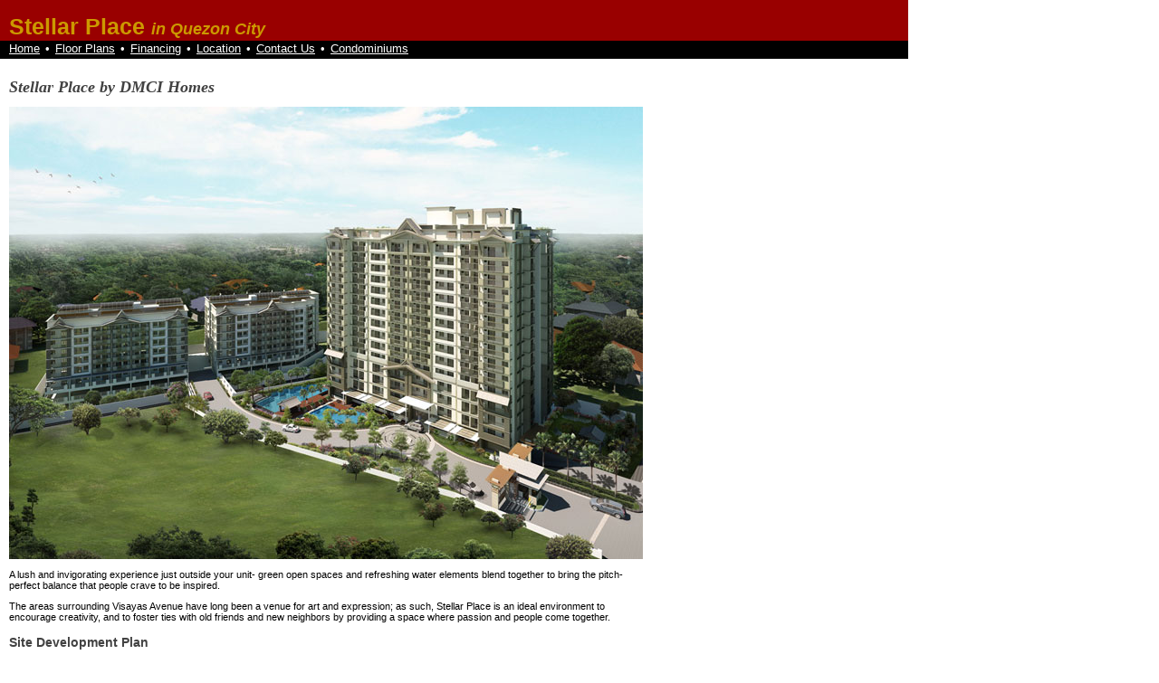

--- FILE ---
content_type: text/html
request_url: https://www.filbuild.com/philippines/real_estate/condominium/quezon_city/dmci_homes/stellar_place/
body_size: 3259
content:
<!DOCTYPE html PUBLIC "-//W3C//DTD XHTML 1.0 Transitional//EN" "https://www.w3.org/TR/xhtml1/DTD/xhtml1-transitional.dtd">
<html xmlns="https://www.w3.org/1999/xhtml" xml:lang="en" lang="en">
<html xmlns:fb="http://ogp.me/ns/fb#">
<head>
<meta http-equiv="Content-Type" content="text/html; charset=utf-8" />
<title>Condo Sale at Stellar Place in Quezon City by DMCI Homes</title>
<link rel="stylesheet" type="text/css" href="../../../../house_and_lot/assets/filbuild2.css" />
<link rel="stylesheet" type="text/css" href="/philippines/real_estate/house_and_lot/assets/filbuild2.css" />
<link rel="shortcut icon" href="https://www.filbuild.com/assets/favicon.ico" />



<!-- Global site tag (gtag.js) - Google Analytics -->
<script async src="https://www.googletagmanager.com/gtag/js?id=UA-779677-1"></script>
<script>
  window.dataLayer = window.dataLayer || [];
  function gtag(){dataLayer.push(arguments);}
  gtag('js', new Date());

  gtag('config', 'UA-779677-1');
</script>

<script data-ad-client="ca-pub-7842652008652541" async src="https://pagead2.googlesyndication.com/pagead/js/adsbygoogle.js"></script>

</head>
<body>
<a name="top" id="top"></a>






<div id="apDiv200"></div>
<div id="apDiv450"><!-- AddThis Button BEGIN -->
<div class="addthis_toolbox addthis_default_style ">
<a class="addthis_button_facebook_like" fb:like:layout="button_count"></a>
<a class="addthis_button_tweet"></a>
<a class="addthis_button_google_plusone" g:plusone:size="medium"></a> 
<a class="addthis_button_pinterest_pinit"></a>
<a class="addthis_counter addthis_pill_style"></a>
</div>
<script type="text/javascript" src="//s7.addthis.com/js/300/addthis_widget.js#pubid=xa-50b0aed875cb6c3f"></script>
<!-- AddThis Button END --></div>
<div id="apDiv350"></div>

<div id="apDiv400"><span class="font200">Stellar Place </span><span class="font250">in Quezon City</span></div>
<div id="apDiv500"><a href="https://www.filbuild.com/philippines/real_estate/condominium/quezon_city/dmci_homes/stellar_place/" class="font150">Home</a>&nbsp;&nbsp;<span class="font150">&#8226;</span>&nbsp;&nbsp;<a href="https://www.filbuild.com/philippines/real_estate/condominium/quezon_city/dmci_homes/stellar_place/floor_plans.html" class="font150">Floor Plans</a>&nbsp;&nbsp;<span class="font150">&#8226;</span>&nbsp;&nbsp;<a href="https://www.filbuild.com/philippines/real_estate/condominium/quezon_city/dmci_homes/stellar_place/financing_01_in_house.html" class="font150">Financing</a>&nbsp;&nbsp;<span class="font150">&#8226;</span>&nbsp;&nbsp;<a href="https://www.filbuild.com/philippines/real_estate/condominium/quezon_city/dmci_homes/stellar_place/location.html" class="font150">Location</a>&nbsp;&nbsp;<span class="font150">&#8226;</span>&nbsp;&nbsp;<a href="https://www.filbuild.com/philippines/real_estate/condominium/quezon_city/dmci_homes/stellar_place/contact_us.html" class="font150">Contact Us</a>&nbsp;&nbsp;<span class="font150">&#8226;</span>&nbsp;&nbsp;<a href="https://www.filbuild.com/philippines/real_estate/condominium/" class="font150">Condominiums</a></div>
<div id="apDiv600">
  <p><span class="font350">Stellar Place by DMCI Homes</span></p>
  <p><img src="images/stellar_place.jpg" alt="Stellar Place in Quezon City by DMCI Homes" width="700" height="500" /></p>
  <p>A lush and invigorating experience just outside your unit- green open spaces and refreshing water elements blend together to bring the pitch-perfect balance that people crave to be inspired.
</p>
  <p> The areas surrounding Visayas Avenue have long been a venue for art and expression; as such, Stellar Place is an ideal environment to encourage creativity, and to foster ties with old friends and new neighbors by providing a space where passion and people come together.</p>
  <p class="font475">Site Development Plan</p>
  <p> While residents may enjoy the best of what the city has to offer due to its proximity to major city landmarks, they would still feel at ease knowing that their home is safely tucked away in a less-crowded portion of the city, providing them with an exclusive and safe haven to retreat to at the end of the day. </p>
  <p><img src="images/stellar_place_site_development_plan.jpg" alt="Stellar Place Site Development Plan" width="650" height="397" /></p>
  <p class="font475">Building Features</p>
<ul>
  <li>Landscaped Atriums</li>
  <li>Single-Loaded Corridors</li>
  <li>Breezeways</li>
  <li>Balconies in all units</li>
</ul>
<p><img src="images/stellar_place_HRB.jpg" width="650" height="470" /><br />
  <span class="font600">Magna Tower - 15-level High Rise Building </span></p>
<p><img src="images/stellar_place_MRB.jpg" width="650" height="282" /><br />
  <span class="font600">Vega and Claris Buildings - 6-level Medium Rise Buildings </span></p>
<p class="font475">Amenities &amp; Facilities</p>
<blockquote>
  <p class="font525">Indoor Amenities</p>
  <ul>
    <li>Multi-purpose Hall</li>
    <li>Sky Lounge</li>
    <li>Game room</li>
    <li>Entertainment room</li>
    <li>Fitness gym</li>
    <li>Landscaped Atriums</li>
  </ul>
  <p class="font525">Outdoor Amenities</p>
  <ul>
    <li>The Observatory / Sky Park</li>
    <li>Lounge area</li>
    <li>Leisure pool</li>
    <li>Pocket Gardens</li>
    <li>Kiddie pool</li>
    <li>Shower Area</li>
  </ul>
  <p class="font525">Facilities</p>
  <ul>
    <li>24-hour security</li>
    <li>Perimeter fence</li>
    <li>Main Entrance Gate</li>
    <li>Security Office</li>
  </ul>
  </blockquote>
<p><img src="images/stellar_place_leisure_pool.jpg" width="700" height="500" /><br />
  <span class="font600">Leisure Pool</span></p>
<p><img src="images/stellar_place_lounge_area.jpg" width="700" height="500" /><br />
  <span class="font600">Lounge Area</span></p>
<p><img src="images/stellar_place_multi_purpose_hall.jpg" width="700" height="376" /><br />
  <span class="font600">Multi-purpose Hall</span></p>
<p><img src="images/stellar_place_pocket_gardens.jpg" width="700" height="500" /><br />
  <span class="font600">Pocket Gardens</span></p>
<p><img src="images/stellar_place_sky_lounge.jpg" width="700" height="500" /><br />
  <span class="font600">Sky Lounge</span></p>
<p><img src="images/stellar_place_sky_park.jpg" width="700" height="424" /><br />
  <span class="font600">The Observatory / Sky Park (Magna Tower) </span><br />
</p>
<p class="font475">Audio Visual Presentation</p>
<p><iframe width="560" height="315" src="https://www.youtube.com/embed/62vImhKV2ss" frameborder="0" allowfullscreen></iframe></p>

  <p class="font475">About the Developer</p>
  <p>DMCI Homes is the country's first Triple A builder/developer of premium quality, urban-friendly, fully serviced communities for the underserved young families of modest income that aspire to live comfortably near their place of work, of study and of leisure. </p>
  <p>DMCI Homes is a 100%-owned subsidiary of DMCI Holdings, Inc.</p>
  <p class="font525">Company History</p>
  <p>David M. Consunji was a young concrete inspector when he learned the important elements of construction - proper planning, in-depth preparation, meticulous implementation and precise system framework. Armed with these insights and equipped with his Civil Engineering degree from the University of the Philippines, David M. Consunji built his own contracting company. </p>
  <p>D.M. Consunji, Incorporated (DMCI) was founded on December 24, 1954 in a small room in Pandacan, Manila, with a vision of building for a generation of Filipinos. </p>
  <p>DMCI began by constructing chicken houses for the Bureau of Animal Industry and from this earned a reputation for on-time delivery and quality work. Since then major projects such as the Tacloban Coca-Cola Plan and Bacnotan Cement Plant were awarded to the company. Through continuing research, DMCI is a pioneer in several advanced construction application technology in the Philippines. Taking this to account, DMCI enjoys patronage of both new and repeat institutional clients further enhanced by an on or ahead of schedule completion date. </p>
  <p>The hundreds of landmark infrastructures constructed by DMCI symbolize the expertise and professionalism of the Filipino engineer. Some of the landmark infrastructures that DMCI built include: </p>
  <ul>
    <li>Mactan Shangri-la Hotel (Mactan, Lapu-Lapu City, Cebu) </li>
    <li>Manila Hotel (Rizal Park, Manila) </li>
    <li>The Westin Philippine Plaza (CCP Complex, Roxas Boulevard, Manila) </li>
    <li>The BPI Housing Project (Alabang Hills, Muntinlupa) </li>
    <li>The New Istana Palace (Sultan's Palace, Brunei, Darussalam) </li>
    <li>The Asian Hospital Project (Filinvest Corporate City, Muntinlupa) </li>
    <li>The Manila Doctor's Hospital (UN Avenue, Manila) </li>
  </ul>
  <p class="font450">Attention Our Valued Users</p>
  <p> The particulars and visuals shown herein are intended to give a general idea of the project and as such are not to be relied upon as statements of fact. While such particulars and details on present plans which have been prepared with utmost care and given in good faith, buyers are invited to verify their factual correctness and subsequent changes, if any. The contents herein are subject to change without prior notice and do not constitute part of an offer or contract. For more information please see our <a href="https://www.filbuild.com/terms_of_use.htm" target="_blank" class="font550">Terms of Use</a>.</p>
  
  
  


<p><script async src="//pagead2.googlesyndication.com/pagead/js/adsbygoogle.js"></script>
<ins class="adsbygoogle"
     style="display:block"
     data-ad-format="autorelaxed"
     data-ad-client="ca-pub-7842652008652541"
     data-ad-slot="6720168869"></ins>
<script>
     (adsbygoogle = window.adsbygoogle || []).push({});
</script></p>

<p><script async src="//pagead2.googlesyndication.com/pagead/js/adsbygoogle.js"></script>
<!-- global link ads responsive -->
<ins class="adsbygoogle"
     style="display:block"
     data-ad-client="ca-pub-7842652008652541"
     data-ad-slot="5164432666"
     data-ad-format="link"
     data-full-width-responsive="true"></ins>
<script>
(adsbygoogle = window.adsbygoogle || []).push({});
</script></p>

<p><a href="#top" class="font525">back to top</a></p>
<p><a href="https://www.filbuild.com/philippines/real_estate/condominium/" class="font525">back to Real Estate Philippines - Condominiums home page</a></p>
<p>&nbsp;</p>
</div>

</body>
</html>


--- FILE ---
content_type: text/html; charset=utf-8
request_url: https://www.google.com/recaptcha/api2/aframe
body_size: 267
content:
<!DOCTYPE HTML><html><head><meta http-equiv="content-type" content="text/html; charset=UTF-8"></head><body><script nonce="aALM3dP9REYKFVtyOqylPw">/** Anti-fraud and anti-abuse applications only. See google.com/recaptcha */ try{var clients={'sodar':'https://pagead2.googlesyndication.com/pagead/sodar?'};window.addEventListener("message",function(a){try{if(a.source===window.parent){var b=JSON.parse(a.data);var c=clients[b['id']];if(c){var d=document.createElement('img');d.src=c+b['params']+'&rc='+(localStorage.getItem("rc::a")?sessionStorage.getItem("rc::b"):"");window.document.body.appendChild(d);sessionStorage.setItem("rc::e",parseInt(sessionStorage.getItem("rc::e")||0)+1);localStorage.setItem("rc::h",'1769359398288');}}}catch(b){}});window.parent.postMessage("_grecaptcha_ready", "*");}catch(b){}</script></body></html>

--- FILE ---
content_type: text/css
request_url: https://www.filbuild.com/philippines/real_estate/house_and_lot/assets/filbuild2.css
body_size: 809
content:
/* CSS Document */
#apDiv200 {
	position:absolute;
	left:0px;
	top:0px;
	width:1003px;
	height:65px;
	z-index:2;
	background-color:#000000;
}
#apDiv300 {
	position:absolute;
	left:0px;
	top:0px;
	width:1003px;
	height:45px;
	z-index:3;
	background-color:#005500;
}
#apDiv325 {
	position:absolute;
	left:0px;
	top:0px;
	width:1003px;
	height:45px;
	z-index:3;
	background-color:#333399;
}
#apDiv350 {
	position:absolute;
	left:0px;
	top:0px;
	width:1003px;
	height:45px;
	z-index:3;
	background-color:#990000;
}
#apDiv360 {
	position:absolute;
	left:0px;
	top:0px;
	width:1003px;
	height:45px;
	z-index:3;
	background-color:#990066;
}
#apDiv375 {
	position:absolute;
	left:0px;
	top:0px;
	width:1003px;
	height:45px;
	z-index:3;
	background-color:#555F00;
}
#apDiv400 {
	position:absolute;
	left:10px;
	top:15px;
	width:990px;
	height:30px;
	z-index:4;
}
#apDiv450 {
	position:absolute;
	left:500px;
	top:3px;
	width:400px;
	height:20px;
	z-index:20;
}
#apDiv500 {
	position:absolute;
	left:10px;
	top:46px;
	width:990px;
	height:20px;
	z-index:5;
}
#apDiv520 {
	position:absolute;
	left:10px;
	top:70px;
	width:1000px;
	height:105px;
	z-index:6;
}
#apDiv550 {
	position:absolute;
	left:10px;
	top:75px;
	width:250px;
	height:200px;
	z-index:5;
}
#apDiv555 {
	position:absolute;
	left:730px;
	top:75px;
	width:255px;
	height:300px;
	z-index:5;
}
#apDiv560 {
	position:absolute;
	left:10px;
	top:75px;
	width:180px;
	height:200px;
	z-index:5;
}
#apDiv560b {
	position:absolute;
	left:10px;
	top:75px;
	width:180px;
	height:200px;
	z-index:5;
}
#apDiv575 {
	position:absolute;
	left:10px;
	top:75px;
	width:605px;
	height:200px;
	z-index:5;
}
#apDiv600 {
	position:absolute;
	left:10px;
	top:75px;
	width:705px;
	height:200px;
	z-index:5;
}
#apDiv600b {
	position:absolute;
	left:10px;
	top:75px;
	width:705px;
	height:200px;
	z-index:5;
}
#apDiv600c {
	position:absolute;
	left:10px;
	top:75px;
	width:2140px;
	height:200px;
	z-index:5;
}
#apDiv650 {
	position:absolute;
	left:10px;
	top:75px;
	width:805px;
	height:200px;
	z-index:5;
}
#apDiv650b {
	position:absolute;
	left:10px;
	top:75px;
	width:805px;
	height:200px;
	z-index:5;
}
#apDiv660 {
	position:absolute;
	left:10px;
	top:75px;
	width:905px;
	height:200px;
	z-index:5;
}
#apDiv660b {
	position:absolute;
	left:10px;
	top:75px;
	width:905px;
	height:200px;
	z-index:5;
}
#apDiv665 {
	position:absolute;
	left:10px;
	top:75px;
	width:1005px;
	height:200px;
	z-index:5;
}
#apDiv675 {
	position:absolute;
	left:265px;
	top:75px;
	width:705px;
	height:200px;
	z-index:5;
}
#apDiv700 {
	position:absolute;
	left:775px;
	top:75px;
	width:210px;
	height:300px;
	z-index:5;
}
#apDiv700b {
	position:absolute;
	left:775px;
	top:75px;
	width:210px;
	height:300px;
	z-index:5;
}
#apDiv700c {
	position:absolute;
	left:825px;
	top:75px;
	width:370px;
	height:300px;
	z-index:6;
}
#apDiv700d {
	position:absolute;
	left:825px;
	top:75px;
	width:370px;
	height:300px;
	z-index:5;
}
#apDiv700e {
	position:absolute;
	left:825px;
	top:75px;
	width:370px;
	height:300px;
	z-index:6;
}
#apDiv700f {
	position:absolute;
	left:1010px;
	top:75px;
	width:370px;
	height:300px;
	z-index:5;
}
#apDiv700g {
	position:absolute;
	left:925px;
	top:75px;
	width:370px;
	height:300px;
	z-index:5;
}
#apDiv800 {
	position:absolute;
	left:10px;
	top:75px;
	width:1205px;
	height:200px;
	z-index:5;
}
#apDiv800b {
	position:absolute;
	left:10px;
	top:75px;
	width:1205px;
	height:200px;
	z-index:5;
}
#apDiv805 {
	position:absolute;
	left:10px;
	top:75px;
	width:1305px;
	height:200px;
	z-index:5;
}
#apDiv810 {
	position:absolute;
	left:10px;
	top:75px;
	width:1405px;
	height:200px;
	z-index:5;
}
#apDiv810b {
	position:absolute;
	left:10px;
	top:75px;
	width:1405px;
	height:200px;
	z-index:5;
}
#apDiv815 {
	position:absolute;
	left:10px;
	top:75px;
	width:1505px;
	height:200px;
	z-index:5;
}
#apDiv820 {
	position:absolute;
	left:10px;
	top:75px;
	width:1605px;
	height:200px;
	z-index:5;
}
#apDiv821 {
	position:absolute;
	left:10px;
	top:75px;
	width:1805px;
	height:200px;
	z-index:5;
}
#apDiv822 {
	position:absolute;
	left:10px;
	top:75px;
	width:3005px;
	height:200px;
	z-index:5;
}
#apDiv822b {
	position:absolute;
	left:10px;
	top:75px;
	width:3005px;
	height:200px;
	z-index:5;
}
#apDiv823 {
	position:absolute;
	left:10px;
	top:75px;
	width:2605px;
	height:200px;
	z-index:5;
}
#apDiv824 {
	position:absolute;
	left:10px;
	top:75px;
	width:4005px;
	height:200px;
	z-index:5;
}
#apDiv825 {
	position:absolute;
	left:265px;
	top:75px;
	width:1105px;
	height:200px;
	z-index:5;
}
#apDiv826 {
	position:absolute;
	left:195px;
	top:75px;
	width:555px;
	height:200px;
	z-index:5;
}
#apDiv827 {
	position:absolute;
	left:195px;
	top:75px;
	width:805px;
	height:200px;
	z-index:5;
}
#apDiv827b {
	position:absolute;
	left:195px;
	top:75px;
	width:805px;
	height:200px;
	z-index:5;
}
#apDiv827c {
	position:absolute;
	left:195px;
	top:75px;
	width:705px;
	height:200px;
	z-index:5;
}
#apDiv828 {
	position:absolute;
	left:195px;
	top:75px;
	width:2505px;
	height:200px;
	z-index:5;
}
#apDiv828b {
	position:absolute;
	left:195px;
	top:75px;
	width:2505px;
	height:200px;
	z-index:5;
}
#apDiv829 {
	position:absolute;
	left:195px;
	top:75px;
	width:1205px;
	height:200px;
	z-index:5;
}
#apDiv829b {
	position:absolute;
	left:195px;
	top:75px;
	width:1205px;
	height:200px;
	z-index:5;
}
#apDiv830 {
	position:absolute;
	left:265px;
	top:75px;
	width:1205px;
	height:200px;
	z-index:5;
}
#apDiv835 {
	position:absolute;
	left:265px;
	top:75px;
	width:1305px;
	height:200px;
	z-index:5;
}
#apDiv845 {
	position:absolute;
	left:265px;
	top:75px;
	width:1405px;
	height:200px;
	z-index:5;
}
#apDiv850 {
	position:absolute;
	left:265px;
	top:75px;
	width:1505px;
	height:200px;
	z-index:5;
}
#apDiv900 {
	position:absolute;
	left:10px;
	top:70px;
	width:1000px;
	height:105px;
	padding-left:5px;
	padding-top:5px;
	z-index:5;
}
#apDiv910 {
	position:absolute;
	left:0px;
	top:75px;
	width:200px;
	height:200px;
	padding-left:5px;
	padding-top:5px;
	z-index:6;
}
#apDiv920 {
	position:absolute;
	left:210px;
	top:75px;
	width:700px;
	height:200px;
	padding-left:5px;
	padding-top:5px;
	z-index:6;
}
#apDiv930 {
	position:absolute;
	left:185px;
	top:75px;
	width:805px;
	height:200px;
	padding-left:5px;
	padding-top:5px;
	z-index:6;
}
body,td,th {
	font-family: Verdana, Arial, Helvetica, sans-serif;
	font-size: 11px;
	color: #000000;
	background-color: #FFFFFF;
}
.font150 {
	font-family: Verdana, Arial, Helvetica, sans-serif;
	font-size: 13px;
	font-weight: normal;
	font-style: normal;
	color: #FFFFFF;
}
.font160 {
	font-family: Verdana, Arial, Helvetica, sans-serif;
	font-size: 12px;
	font-weight: normal;
	font-style: normal;
	color: #999;
}
.font200 {
	font-family: Verdana, Arial, Helvetica, sans-serif;
	font-size: 25px;
	font-weight: bold;
	font-style: normal;
	color: #CC9900;
}
.font250 {
	font-family: Verdana, Arial, Helvetica, sans-serif;
	font-size: 18px;
	font-weight: bold;
	font-style: italic;
	color: #CC9900;
}
.font300 {
	font-family: Verdana, Arial, Helvetica, sans-serif;
	font-size: 14px;
	font-weight: bold;
	font-style: italic;
	color: #CC9900;
}
.font350 {
	font-family: Georgia, "Times New Roman", Times, serif;
	font-size: 18px;
	font-weight: bold;
	font-style: italic;
	color: #424242;
}
.font400 {
	font-family: Georgia, "Times New Roman", Times, serif;
	font-size: 24px;
	font-weight: bold;
	font-style: italic;
	color: #000000;
}
.font450 {
	font-family: "Times New Roman", Times, serif;
	font-size: 20px;
	font-weight: normal;
	font-style: normal;
	color: #424242;
}
.font475 {
	font-family: Verdana, Arial, Helvetica, sans-serif;
	font-size: 14px;
	font-weight: bold;
	font-style: normal;
	color: #424242;
}
.font500 {
	font-family: Geneva, Arial, Helvetica, sans-serif;
	font-size: 12px;
	font-weight: bold;
	font-style: normal;
	color: #CC9900;
}
.font525 {
	font-family: Verdana, Arial, Helvetica, sans-serif;
	font-size: 12px;
	font-weight: bold;
	font-style: normal;
	color: #424242;
}
.font550 {
	font-family: Verdana, Arial, Helvetica, sans-serif;
	font-size: 11px;
	font-weight: bold;
	font-style: normal;
	color: #424242;
}
.font575 {
	font-family: Verdana, Arial, Helvetica, sans-serif;
	font-size: 11px;
	font-weight: normal;
	font-style: italic;
	color: #000000;
}
.font600 {
    font-family: Geneva, Arial, Helvetica, sans-serif;
	font-size: 11px;
	font-weight: normal;
	font-style: normal;
	color: #000000;
}
.font610 {
    font-family: Arial, Helvetica, sans-serif;
	font-size: 10px;
	font-weight: lighter;
	font-style: normal;
	color: #000000;
}
.font620 {
	font-family: Verdana, Geneva, sans-serif;
	font-size: 12px;
	font-weight: lighter;
	font-style: normal;
	color: #424242;
}
.font630 {
	font-family: Arial, Helvetica, sans-serif;
	font-size: 16px;
	font-weight: bolder;
	font-style: normal;
	color: #000000;
	letter-spacing: 2px;
}
.font640 {
	font-family: Geneva, Arial, Helvetica, sans-serif;
	font-size: 16px;
	font-weight: bolder;
	font-style: normal;
	color: #000000;
}
.font650 {
	font-family: "Courier New", Courier, monospace;
	font-size: 12px;
	font-weight: normal;
	font-style: normal;
	color: #000000;
}
.font660 {
	font-family: Geneva, Arial, Helvetica, sans-serif;
	font-size: 13px;
	font-weight: bolder;
	font-style: normal;
	color: #000000;
}
.font670 {
	font-family: Arial, Helvetica, sans-serif;
	font-size: 13px;
	font-weight: bolder;
	font-style: normal;
	color: #424242;
}
.color200 {
    background-color: #FEF2BF;
}
.color300 {
    background-color: #FFFFFF;
}
.border200{
	border-color: #000000;
	border-style: solid;
	border-width: 1px;
}
.border300{
	border-color: #FFF;
	border-style: solid;
	border-width: 1px;
}
a {
	font-family: Verdana, Arial, Helvetica, sans-serif;
}
a:link {
	text-decoration: underline;
}
a:visited {
	text-decoration: underline;
}
a:hover {
	text-decoration: underline;
}
a:active {
	text-decoration: underline;
}
